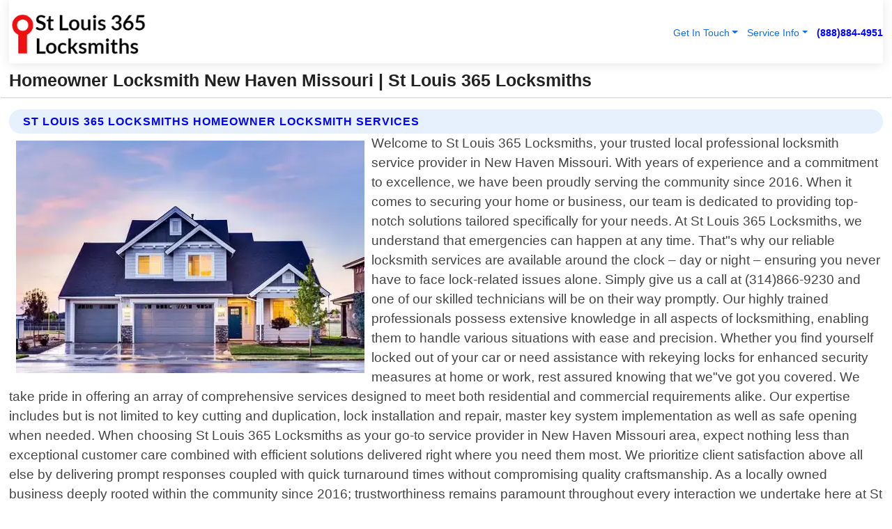

--- FILE ---
content_type: text/html; charset=utf-8
request_url: https://www.stlouis365locksmiths.com/homeowner-locksmith-new-haven-missouri
body_size: 14609
content:

<!DOCTYPE html>
<html lang="en">
<head id="HeaderTag"><link rel="preconnect" href="//www.googletagmanager.com/" /><link rel="preconnect" href="//www.google-analytics.com" /><link rel="preconnect" href="//maps.googleapis.com/" /><link rel="preconnect" href="//maps.gstatic.com/" /><title>
	Homeowner Locksmith New Haven Missouri
</title><meta charset="utf-8" /><meta content="width=device-width, initial-scale=1.0" name="viewport" /><link id="favicon" href="/Content/Images/1375/FAVICON.png" rel="icon" /><link id="faviconapple" href="/assets/img/apple-touch-icon.png" rel="apple-touch-icon" /><link rel="preload" as="script" href="//cdn.jsdelivr.net/npm/bootstrap@5.3.1/dist/js/bootstrap.bundle.min.js" />
<link rel="canonical" href="https://www.stlouis365locksmiths.com/homeowner-locksmith-new-haven-missouri" /><meta name="title" content="Homeowner Locksmith New Haven Missouri " /><meta name="description" content="Homeowner Locksmith New Haven Missouri by St Louis 365 Locksmiths, A Professional Locksmith Services" /><meta name="og:title" content="Homeowner Locksmith New Haven Missouri " /><meta name="og:description" content="Homeowner Locksmith New Haven Missouri by St Louis 365 Locksmiths, A Professional Locksmith Services" /><meta name="og:site_name" content="https://www.StLouis365Locksmiths.com" /><meta name="og:type" content="website" /><meta name="og:url" content="https://www.stlouis365locksmiths.com/homeowner-locksmith-new-haven-missouri" /><meta name="og:image" content="https://www.StLouis365Locksmiths.com/Content/Images/1375/LOGO.webp" /><meta name="og:image:alt" content="St Louis 365 Locksmiths Logo" /><meta name="geo.region" content="US-MO"/><meta name="geo.placename" content="New Haven" /><meta name="geo.position" content="38.5498;-91.2457" /><meta name="ICBM" content="38.5498,-91.2457" /><script type="application/ld+json">{"@context": "https://schema.org","@type": "LocalBusiness","name": "St Louis 365 Locksmiths","address": {"@type": "PostalAddress","addressLocality": "Las Vegas","addressRegion": "NV","postalCode": "89178","addressCountry": "US"},"priceRange":"$","image": "https://www.StLouis365Locksmiths.com/content/images/1375/logo.png","email": "support@StLouis365Locksmiths.com","telephone": "+18888844951","url": "https://www.stlouis365locksmiths.com/new-haven-missouri-services","@id":"https://www.stlouis365locksmiths.com/new-haven-missouri-services","paymentAccepted": [ "cash","check","credit card", "invoice" ],"openingHours": "Mo-Su 00:00-23:59","openingHoursSpecification": [ {"@type": "OpeningHoursSpecification","dayOfWeek": ["Monday","Tuesday","Wednesday","Thursday","Friday","Saturday","Sunday"],"opens": "00:00","closes": "23:59"} ],"geo": {"@type": "GeoCoordinates","latitude": "36.1753","longitude": "-115.1364"},"hasOfferCatalog": {"@context": "http://schema.org","@type": "OfferCatalog","name": "Locksmith services","@id": "https://www.stlouis365locksmiths.com/homeowner-locksmith-new-haven-missouri","itemListElement":[ { "@type":"OfferCatalog", "name":"St Louis 365 Locksmiths Services","itemListElement": []}]},"areaServed":[{ "@type":"City","name":"New Haven Missouri","@id":"https://www.stlouis365locksmiths.com/new-haven-missouri-services"}]}</script></head>
<body id="body" style="display:none;font-family: Arial !important; width: 100% !important; height: 100% !important;">
    
    <script src="https://code.jquery.com/jquery-3.7.1.min.js" integrity="sha256-/JqT3SQfawRcv/BIHPThkBvs0OEvtFFmqPF/lYI/Cxo=" crossorigin="anonymous" async></script>
    <link rel="preload" as="style" href="//cdn.jsdelivr.net/npm/bootstrap@5.3.1/dist/css/bootstrap.min.css" onload="this.onload=null;this.rel='stylesheet';" />
    <link rel="preload" as="style" href="/resource/css/master.css" onload="this.onload=null;this.rel='stylesheet';" />

    <form method="post" action="./homeowner-locksmith-new-haven-missouri" id="mainForm">
<div class="aspNetHidden">
<input type="hidden" name="__VIEWSTATE" id="__VIEWSTATE" value="aT7r4RE5tlOT6JX6tvX/+fG91Jl13lKpOJhUq8nMoPHEVjMW7AyDsxjZzMCe+Dy93H9OAIYTfB2zHL8XqqcudMB0CthnKCFwGCqIbo/CoUw=" />
</div>

<div class="aspNetHidden">

	<input type="hidden" name="__VIEWSTATEGENERATOR" id="__VIEWSTATEGENERATOR" value="1B59457A" />
	<input type="hidden" name="__EVENTVALIDATION" id="__EVENTVALIDATION" value="OX0b94S8kYXau078PgfUcZOUI5x8faLeSwr3BBfmtQPrZpqoyA73WNgJ6GTg6YuWeWJK90/[base64]/xVoswgrItHD/JV1QM2t+bCAJT9eBvo5q8Q001PI58kKMLy+bH10/Ed2eo6Seb5WjSKb+c1uNrQXkoJqpLp+lnpHRqiG/S1BsYJjbG8HtKvnQHgUlQW5F832HwX11HNRs3vXgel/bSe4ceyBhFF2iwq78m1tMbYUueub+k0y6QFB+LTOe8R9P0hUsxjC1HkCljPfDc+k+Fc74bfnqVYN7udeErDNRlRgH+OXcYJJzrdvnX9WmagRy/BmKhq8MXr9yWqFIb+CCCmRoUojlMI68S3pBLszcvdSgjZn8762oYwXpvE3nuuJ3Yxjz9M6mgqCUKZ/OwXT6Y2weDtxV/oXaOR+hXYM0JoPwBsM+LPH9n8fz7Dg3MM6/X51p+BpXBtfjVYHipRBOolkJ8zFwzYF4+Mv/q4S+7UYps4Z9I00pLk0q4zgJ5b5GjBEr50gbu/[base64]/a2myhMLHxBs0aCg6UK5pyf+8HE9r+CUETKdorB9VZYdx7TEh85vzWDpVKSNWYPUAKP3yNp7GCFcWmza/[base64]/Tt+IaA9fkscPnYSdrr2RGbERI7zz6QQgl+j2Bqh0hrjDcBWOhOU6+mz1n5vFqoITmFVfPRUVRjL4KbmlARoLjs/VAB/zDbdW7BkZSOzXZKlJBTp9TD/OVfqEjjzbluVyVt75eZvhgVFExi0mvgyC1YgQhadd7RfRss7laO+atlvLy1wdZmjTCCe8lT+kiYZqbPGhbWmESzkZON1+0LuMl4oHd9RXWAMbwpxFmkfHkd5WP1PJ0ENBdbSrL/4u857doJaE3EHfxG3rv8xhNWXMHuW+wrB2EdxhPeShrcaoQ4ZZnz/kMc3Or9roZiKxlJE7lF/gc6kseakYaRoC6meetClL9kYJHmRH+sDBdrvgzDsS2PmUNty2I6JN/LvnWkcksymOwIjUV8SkOSewNT3Cq/vydUlWaplwe2zckV0TeU9p3IZzKDe9t0iwuUSYuYS+53Y/W/zKtkWUDuKtljATIETBtTsVoeajIhGB1dnT/lCAy0lV2zq/f5KE/jgHRFOd+1K/XNe7L3jyw4MmJf2GKxrGXSQQ/HaXqzdYZ5FWlHeyUMp6rO5ebZ/[base64]/TVqGC/aO71ug4+emOmjl1JIzC8iGw1AoJgjlsOkIi3ZH/sXYXl62Mg+guDZrZgqNg0rJIcGjERh7Tlu1dW0Hzrvvo1ycmNcQlwfOm79f1CcFo+2uwpB8tz7i6CAh7Crr4cZkpDgeemcGDl7tfvaFH0uHbsor9uQcgTFAG6UgFz/lKy0eQ1Qovsy50hCfvMcHHy4lUdg0DCfk+UjD3RwK066wHbvPk5j7dzMlAzGq/a52EC5KmGSyUIosTq3eiCRprzUn7rb6ObcZ/o3vQV3XtaO6eggmsl2c8N/IvJkmjOXgTHYkNclcx3owIC+m5WHl3IHptRUEwZihNkj5xDjOI6tPqK1Z/2CgYLkhIDJtnru1s5QRiip6r4hyhf/KTrzsrz098Q9hHvpO/QnEctZLAVlOBf7vQ0vjKMKfGSNFBU6XjVg3g+qJTX+pfx8b53zfrjSIEj8rkJRlTmvAF0gB2fIaI5JJH5QUtElnBGQQJHaWJKkYiZPZT0Imi/AeSwXhgXbhaee52NkN9iKX2agUmoIfzdfTw1FOWEJYgz0P4OGyDVqc1ZWexEcqkwBThbJYRxDgURfHeq/RsFWSeIIC5EH+dovCdUezhV5/ODvQMzaSod47ZFb7OQdgsg4ts6nTDp0rQ3Z1CeOJPIKy7IqVRYtEBvSLjvEu09zgz++FhZyhS1zV42wDXL3F3MdAd4t44wYY4kTqUI3lFB11TS07hHmnUzagPzFx3+sgb7vWe+RDUSgJiZju+eYcAjZuV6b0xGaH1WfGR69KxCam2w4Kb6fyIGnlKAOm2f/QLpvvAS6eaogfH9rzN1ZSR2TAG8nrL5Fl3JXQUqU0VsqB3/Qym0w+sfm5dFVXFWAaOll1kygDsoSU0SS3lrp+L7u4uKmmgOaGU9nM4Otn3SZ83aFCyadUc3MBc+S1mrbsWWqEC4S+gCq2LIejarpNJMzBWt3vRE+Lhgkuf8bIs02viC07Bh5pCOjYeVGGpP8zdn9/14fiEuEeyW+y3mobojZ49omYNs2bgbuzz88n0ZuKGTTdzOiytUK/+9kQO4X4LkyZFEJ4j4yoogKHOalyx" />
</div>
        <div id="ButtonsHidden" style="display:none;">
            <input type="submit" name="ctl00$ContactMessageSend" value="Send Contact Message Hidden" id="ContactMessageSend" />
        </div>
        <input name="ctl00$contact_FirstName" type="hidden" id="contact_FirstName" />
        <input name="ctl00$contact_LastName" type="hidden" id="contact_LastName" />
        <input name="ctl00$contact_EmailAddress" type="hidden" id="contact_EmailAddress" />
        <input name="ctl00$contact_PhoneNumber" type="hidden" id="contact_PhoneNumber" />
        <input name="ctl00$contact_Subject" type="hidden" id="contact_Subject" />
        <input name="ctl00$contact_Message" type="hidden" id="contact_Message" />
        <input name="ctl00$contact_ZipCode" type="hidden" id="contact_ZipCode" />
        <input type="hidden" id="masterJsLoad" name="masterJsLoad" value="" />
        <input name="ctl00$ShowConnectorModal" type="hidden" id="ShowConnectorModal" value="true" />
        <input name="ctl00$UseChatModule" type="hidden" id="UseChatModule" />
        <input name="ctl00$metaId" type="hidden" id="metaId" value="1375" />
        <input name="ctl00$isMobile" type="hidden" id="isMobile" />
        <input name="ctl00$affId" type="hidden" id="affId" />
        <input name="ctl00$referUrl" type="hidden" id="referUrl" />
        <input name="ctl00$businessId" type="hidden" id="businessId" value="10010161" />
        <input name="ctl00$stateId" type="hidden" id="stateId" />
        <input name="ctl00$businessPublicPhone" type="hidden" id="businessPublicPhone" />
        <input type="hidden" id="cacheDate" value="1/20/2026 5:36:48 PM" />
        <input name="ctl00$BusinessIndustryPriceCheckIsAffiliate" type="hidden" id="BusinessIndustryPriceCheckIsAffiliate" value="0" />
        
        <div class="form-group">
            <header id="header" style="padding: 0 !important;"><nav class="navbar navbar-expand-sm bg-white navbar-light"><a class="navbar-brand" href="/home" title="St Louis 365 Locksmiths Locksmith Services"><img src="/content/images/1375/logo.webp" class="img-fluid imgmax500" width="500" height="auto" alt="St Louis 365 Locksmiths Locksmith Services" style="height: calc(60px + 0.390625vw) !important;width:auto;" title="St Louis 365 Locksmiths Logo"></a> <div class="collapse navbar-collapse justify-content-end" id="collapsibleNavbar"> <ul class="navbar-nav"> <li class="nav-item dropdown"> &nbsp; <a class="navlink dropdown-toggle" href="#" role="button" data-bs-toggle="dropdown">Get In Touch</a>&nbsp; <ul class="dropdown-menu"><li><a class="dropdown-item" href="/about" title="About St Louis 365 Locksmiths">About Us</a></li><li><a class="dropdown-item" href="/contact" title="Contact St Louis 365 Locksmiths">Contact Us</a></li><li><a class="dropdown-item" href="#" onclick="openInstaConnectModal();" title="Instantly Connect With St Louis 365 Locksmiths">InstaConnect With Us</span></li><li><a class="dropdown-item" href="/quoterequest" title="Request A Quote From {meta.CompanyName}">Request A Quote</a></li></ul> </li> <li class="nav-item dropdown"> &nbsp;<a class="navlink dropdown-toggle" href="#" role="button" data-bs-toggle="dropdown">Service Info</a>&nbsp; <ul class="dropdown-menu"> <li><a class="dropdown-item" href="/ourservices" title="St Louis 365 Locksmiths Services">Services</a></li><li><a class="dropdown-item" href="/serviceareas" title="St Louis 365 Locksmiths Service Area">Service Area</a></li></ul> </li></ul> </div><div><button class="navbar-toggler" type="button" data-bs-toggle="collapse" data-bs-target="#collapsibleNavbar" title="show navigation menu"> <span class="navbar-toggler-icon"></span></button>&nbsp;<span class="navlink fontbold" style="color:blue !important;" onclick="openInstaConnectModal();" title="Click to have us call you">(888)884-4951</span></div></nav></header>

            <div id="topNav" class="hdrNav"></div>

            <h1 id="H1Tag" class="h1Main">Homeowner Locksmith New Haven Missouri  | St Louis 365 Locksmiths</h1>
            <h2 id="H2Tag" class="h2Main">St Louis 365 Locksmiths - Homeowner Locksmith in New Haven Missouri</h2>


            <div id="hero" class="row" style="display: none;">
                

            </div>
            <div id="main" class="row">
                <hr />
                
    <div id="MAINCONTENT_MainContent"><div class="section-title"><h2 class="h2Main">St Louis 365 Locksmiths Homeowner Locksmith Services </h2></div><picture><source data-srcset="/images/1375/homeowner-locksmith-new-haven-missouri.webp" type="image/webp" srcset="data:,1w"/><source data-srcset="/images/1375/homeowner-locksmith-new-haven-missouri.jpg" type="image/jpeg" srcset="data:,1w"/><img crossorigin="anonymous" src="/images/1375/homeowner-locksmith-new-haven-missouri.webp" class="textWrap img-fluid imgmax500" alt="Homeowner-Locksmith--in-New-Haven-Missouri-homeowner-locksmith-new-haven-missouri.jpg-image" title="Homeowner-Locksmith--in-New-Haven-Missouri-homeowner-locksmith-new-haven-missouri.jpg"/></picture><p>Welcome to St Louis 365 Locksmiths, your trusted local professional locksmith service provider in New Haven Missouri. With years of experience and a commitment to excellence, we have been proudly serving the community since 2016. When it comes to securing your home or business, our team is dedicated to providing top-notch solutions tailored specifically for your needs. At St Louis 365 Locksmiths, we understand that emergencies can happen at any time. That"s why our reliable locksmith services are available around the clock – day or night – ensuring you never have to face lock-related issues alone. Simply give us a call at (314)866-9230 and one of our skilled technicians will be on their way promptly. Our highly trained professionals possess extensive knowledge in all aspects of locksmithing, enabling them to handle various situations with ease and precision. Whether you find yourself locked out of your car or need assistance with rekeying locks for enhanced security measures at home or work, rest assured knowing that we"ve got you covered. We take pride in offering an array of comprehensive services designed to meet both residential and commercial requirements alike. Our expertise includes but is not limited to key cutting and duplication, lock installation and repair, master key system implementation as well as safe opening when needed. When choosing St Louis 365 Locksmiths as your go-to service provider in New Haven Missouri area, expect nothing less than exceptional customer care combined with efficient solutions delivered right where you need them most. We prioritize client satisfaction above all else by delivering prompt responses coupled with quick turnaround times without compromising quality craftsmanship. As a locally owned business deeply rooted within the community since 2016; trustworthiness remains paramount throughout every interaction we undertake here at St Louis 365 Locksmiths - from</p><hr/> <section class="services"><div class="section-title"><h2 class="h2Main">New Haven Missouri Services Offered</h2></div><h4><a href="/new-haven-missouri-services" title="New Haven Missouri Services" class="cursorpoint106eea">New Haven Missouri Map</a></h4><div class="fullsize100 google-maps noborder"><iframe src="https://www.google.com/maps/embed/v1/place?key=AIzaSyBB-FjihcGfH9ozfyk7l0_OqFAZkXKyBik&q=New Haven Missouri" width="600" height="450" allowfullscreen loading="lazy" referrerpolicy="no-referrer-when-downgrade" title="New Haven Missouri Map"></iframe></div> View Our Full List of <a href="/New-Haven-Missouri-Services" title="New Haven Missouri Services">New Haven Missouri Services</a> </section></div>

            </div>
            <footer id="footer"><hr/><div class='footer-newsletter'> <div class='row justify-content-center'> <div class='col-lg-6'> <h4>Have A Question or Need More Information?</h4> <div class='nonmob'> <div class='displaynone'><p>Enter your phone number and we'll call you right now!</p><input type='text' name='CTCPhone' id='CTCPhone' class='form-control'/></div> <button type='button' class='btn btn-primary' onclick='openInstaConnectModal();'>Contact Us Now</button> </div><div class='mob'><a class='btn-buy mob' href='tel://+1(888)884-4951' title='Click to Call St Louis 365 Locksmiths'>Call Or Text Us Now (888)884-4951</a></div></div> </div> </div> <hr/> <div class='footer-top'> <div class='row'><div class='col-lg-12 col-md-12 footer-contact'><h3>St Louis 365 Locksmiths</h3><div class='sizesmall'> <p style='color:black;'><strong>Address:</strong>Las Vegas NV 89178<br/><strong>Phone:</strong>+18888844951<br/><strong>Email:</strong>support@stlouis365locksmiths.com<br/></p> </div> </div> <div class='row'> <div class='col-lg-12 col-md-12 footer-links'> <h4>Useful Links</h4><div class='row'><div class='col-md-3'><a href='/home' class='sizelarge' title='St Louis 365 Locksmiths Home Page'>Home</a>&nbsp;&nbsp;&nbsp; </div><div class='col-md-3'><a href='/about' class='sizelarge' title='St Louis 365 Locksmiths About Page'>About Us</a>&nbsp;&nbsp;&nbsp; </div><div class='col-md-3'><a href='/contact' class='sizelarge' title='St Louis 365 Locksmiths Contact Us Page'>Contact Us</a>&nbsp;&nbsp;&nbsp;</div><div class='col-md-3'><a href='/ourservices' class='sizelarge' title='St Louis 365 Locksmiths Services'>Services</a>&nbsp;</div></div><div class='row'><div class='col-md-3'><a href='/serviceareas' class='sizelarge' title='St Louis 365 Locksmiths Service Area'>Service Area</a>&nbsp;&nbsp;&nbsp; </div><div class='col-md-3'><a href='/termsofservice' class='sizelarge' title='St Louis 365 Locksmiths Terms of Service'>Terms of Service</a>&nbsp;&nbsp;&nbsp; </div><div class='col-md-3'><a href='/privacypolicy' class='sizelarge' title='St Louis 365 Locksmiths Privacy Policy'>Privacy Policy</a>&nbsp;&nbsp;&nbsp; </div><div class='col-md-3'><a href='/quoterequest' class='sizelarge' title='St Louis 365 Locksmiths Quote Request'>Quote Request</a>&nbsp;&nbsp;&nbsp; </div></div></div></div> </div> </div><hr/> <div class='py-4'><div class='sizesmalldarkgrey'>This site serves as a free service to assist homeowners in connecting with local service contractors. All contractors are independent, and this site does not warrant or guarantee any work performed. It is the responsibility of the homeowner to verify that the hired contractor furnishes the necessary license and insurance required for the work being performed. All persons depicted in a photo or video are actors or models and not contractors listed on this site.</div><hr/><div class='copyright'>&copy; Copyright 2018-2026 <strong><span>St Louis 365 Locksmiths</span></strong>. All Rights Reserved</div> </div></footer>
        </div>
        <div class="modal fade industryPriceCheck" tabindex="1" style="z-index: 1450" role="dialog" aria-labelledby="industryPriceCheckHeader" aria-hidden="true">
            <div class="modal-dialog modal-lg centermodal">
                <div class="modal-content">
                    <div class="modal-header">
                        <div class="row">
                            <div class="col-md-12">
                                <h5 class="modal-title mt-0" id="industryPriceCheckHeader">Check Live/Current Prices By Industry & Zip Code</h5>
                            </div>
                        </div>
                        <button type="button" id="industryPriceCheckClose" class="close" data-bs-dismiss="modal" aria-hidden="true">×</button>
                    </div>
                    
                    <div class="modal-body" id="industryPriceCheckBody">
                        <div class="row">
                            <div class="col-md-6">
                                <label for="BusinessIndustryPriceCheck" class="control-label">Business Industry</label><br />
                                <select name="ctl00$BusinessIndustryPriceCheck" id="BusinessIndustryPriceCheck" tabindex="2" class="form-control">
	<option selected="selected" value="211">ACA Obamacare Insurance </option>
	<option value="194">Additional Dwelling Units</option>
	<option value="169">Air Conditioning</option>
	<option value="183">Air Duct Cleaning</option>
	<option value="37">Appliance Repair</option>
	<option value="203">Asbestos</option>
	<option value="164">Auto Body Shop</option>
	<option value="134">Auto Detailing</option>
	<option value="165">Auto Glass</option>
	<option value="207">Auto Insurance</option>
	<option value="166">Auto Repair</option>
	<option value="216">Bankruptcy Attorney</option>
	<option value="170">Bathroom Remodeling</option>
	<option value="170">Bathroom Remodeling</option>
	<option value="184">Biohazard Cleanup</option>
	<option value="137">Boat Rental</option>
	<option value="201">Cabinets</option>
	<option value="215">Car Accident Attorney</option>
	<option value="181">Carpet and Rug Dealers</option>
	<option value="43">Carpet Cleaning</option>
	<option value="171">Chimney Cleaning and Repair</option>
	<option value="232">Chiropractor</option>
	<option value="126">Commercial Cleaning</option>
	<option value="185">Commercial Remodeling</option>
	<option value="198">Computer Repair</option>
	<option value="172">Concrete</option>
	<option value="172">Concrete</option>
	<option value="172">Concrete</option>
	<option value="172">Concrete</option>
	<option value="199">Copier Repair</option>
	<option value="186">Covid Cleaning</option>
	<option value="240">Credit Repair</option>
	<option value="218">Criminal Attorney</option>
	<option value="241">Debt Relief</option>
	<option value="200">Decks</option>
	<option value="233">Dentist</option>
	<option value="234">Dermatologists</option>
	<option value="219">Divorce Attorney</option>
	<option value="195">Door Installation</option>
	<option value="236">Drug &amp; Alcohol Addiction Treatment</option>
	<option value="220">DUI Attorney</option>
	<option value="192">Dumpster Rental</option>
	<option value="74">Electrician</option>
	<option value="221">Employment Attorney</option>
	<option value="222">Family Attorney</option>
	<option value="173">Fencing</option>
	<option value="209">Final Expense Insurance</option>
	<option value="197">Fire Damage</option>
	<option value="243">Flight Booking</option>
	<option value="174">Flooring</option>
	<option value="244">Florists</option>
	<option value="223">Foreclosure Attorney</option>
	<option value="202">Foundations</option>
	<option value="132">Garage Door</option>
	<option value="155">Gutter Repair and Replacement</option>
	<option value="66">Handyman</option>
	<option value="210">Health Insurance</option>
	<option value="239">Hearing Aids</option>
	<option value="177">Heating</option>
	<option value="69">Heating and Air Conditioning</option>
	<option value="139">Home and Commercial Security</option>
	<option value="196">Home Internet</option>
	<option value="70">Home Remodeling</option>
	<option value="70">Home Remodeling</option>
	<option value="70">Home Remodeling</option>
	<option value="212">Homeowners Insurance</option>
	<option value="245">Hotels</option>
	<option value="224">Immigration Attorney</option>
	<option value="204">Insulation</option>
	<option value="31">Interior and Exterior Painting</option>
	<option value="242">IRS Tax Debt</option>
	<option value="67">Junk Removal</option>
	<option value="175">Kitchen Remodeling</option>
	<option value="163">Landscaping</option>
	<option value="63">Lawn Care</option>
	<option value="208">Life Insurance</option>
	<option value="246">Limo Services</option>
	<option value="247">Local Moving</option>
	<option value="81">Locksmith</option>
	<option value="248">Long Distance Moving</option>
	<option value="205">Masonry</option>
	<option value="82">Massage</option>
	<option value="225">Medical Malpractice Attorney</option>
	<option value="213">Medicare Supplemental Insurance</option>
	<option value="230">Mesothelioma Attorney</option>
	<option value="176">Mold Removal</option>
	<option value="182">Mold Testing</option>
	<option value="250">Mortgage Loan</option>
	<option value="249">Mortgage Loan Refinance</option>
	<option value="89">Moving</option>
	<option value="187">Paving</option>
	<option value="217">Personal Injury Attorney</option>
	<option value="93">Pest Control</option>
	<option value="214">Pet Insurance</option>
	<option value="235">Physical Therapists</option>
	<option value="133">Plumbing</option>
	<option value="237">Podiatrists</option>
	<option value="108">Pool Building and Remodeling</option>
	<option value="162">Pool Maintenance</option>
	<option value="193">Portable Toilets</option>
	<option value="161">Pressure Washing</option>
	<option value="72">Residential Cleaning</option>
	<option value="136">Roofing</option>
	<option value="188">Satellite TV</option>
	<option value="156">Security Equipment Installation</option>
	<option value="189">Self Storage</option>
	<option value="179">Siding</option>
	<option value="226">Social Security Disability Attorney</option>
	<option value="158">Solar Installation</option>
	<option value="167">Towing Service</option>
	<option value="227">Traffic Attorney</option>
	<option value="168">Tree Service</option>
	<option value="190">TV Repair</option>
	<option value="238">Veterinarians</option>
	<option value="206">Walk-In Tubs</option>
	<option value="135">Water Damage</option>
	<option value="191">Waterproofing</option>
	<option value="178">Wildlife Control</option>
	<option value="178">Wildlife Control</option>
	<option value="228">Wills &amp; Estate Planning Attorney</option>
	<option value="117">Window Cleaning</option>
	<option value="154">Windows and Doors</option>
	<option value="229">Workers Compensation Attorney</option>
	<option value="231">Wrongful Death Attorney</option>

</select>
                            </div>
                            <div class="col-md-6">
                                <label for="BusinessIndustryPriceCheckZipCode" class="control-label">Zip Code</label>
                                <input name="ctl00$BusinessIndustryPriceCheckZipCode" type="text" id="BusinessIndustryPriceCheckZipCode" tabindex="1" title="Please enter the customer 5 digit zip code." class="form-control" Placeholder="Required - Zip Code" />
                            </div>
                        </div>
                        <div class="row">
                            <div class="col-md-6">
                                <label for="BusinessIndustryPriceCheckButton" class="control-label">&nbsp; </label><br />

                                <input type="submit" name="ctl00$BusinessIndustryPriceCheckButton" value="Check Current Bid" onclick="return $(&#39;#BusinessIndustryPriceCheck&#39;).val().length>0 &amp;&amp; $(&#39;#BusinessIndustryPriceCheckZipCode&#39;).val().length>0;" id="BusinessIndustryPriceCheckButton" class="btn btn-success" />
                            </div>
                        </div>
                        <div class="row">
                            <div id="BusinessIndustryPriceCheckResult" class="col-md-12"></div>
                            <button type="button" id="industryPriceCheckOpen" class="btn btn-primary waves-effect waves-light" data-bs-toggle="modal" data-bs-target=".industryPriceCheck" style="display: none;">interact popup</button>

                        </div>
                    </div>
                </div>
            </div>
        </div>
        <div class="modal fade instaConnect" tabindex="100" style="z-index: 1450" role="dialog" aria-labelledby="instaConnectHeader" aria-hidden="true">
            <div class="modal-dialog modal-lg centermodal">
                <div class="modal-content">
                    <div class="modal-header">
                        <div class="row">
                            <div class="col-md-6">
                                <img id="ConnectorLogo" class="width100heightauto" src="/Content/Images/1375/LOGO.webp" alt="St Louis 365 Locksmiths" />
                            </div>
                        </div>
                        <button type="button" id="instaConnectClose" class="close" data-bs-dismiss="modal" aria-hidden="true">×</button>
                    </div>
                    <div class="modal-body" id="instaConnectBody">
                        <h5 id="instaConnectHeader" class="modal-title mt-0">Have Locksmith Questions or Need A Quote?  Let Us Call You Now!</h5>
                        <div style="font-size: small; font-weight: bold; font-style: italic; color: red;">For Fastest Service, Simply Text Your 5 Digit Zip Code To (888)884-4951 - We Will Call You Immediately To Discuss</div>

                        <hr />
                        <div id="ConnectorCallPanel">
                            <h6>Enter Your Zip Code and Phone Number Below and We'll Call You Immediately</h6>
                            <div class="row">
                                <div class="col-md-6">
                                    <label for="ConnectorPhoneNumber" id="ConnectorPhoneNumberLbl">Phone Number</label>
                                    <input name="ctl00$ConnectorPhoneNumber" type="text" maxlength="10" id="ConnectorPhoneNumber" class="form-control" placeholder="Your Phone number" />
                                </div>
                                <div class="col-md-6">
                                    <label for="ConnectorPostalCode" id="ConnectorPostalCodeLbl">Zip Code</label>
                                    <input name="ctl00$ConnectorPostalCode" type="text" maxlength="5" id="ConnectorPostalCode" class="form-control" placeholder="Your 5 Digit Zip Code" onkeyup="PostalCodeLookupConnector();" OnChange="PostalCodeLookupConnector();" />
                                </div>
                            </div>
                            <div class="row">
                                <div class="col-md-6">
                                    <label for="ConnectorCity" id="ConnectorCityLbl">City</label>
                                    <input name="ctl00$ConnectorCity" type="text" readonly="readonly" id="ConnectorCity" class="form-control" placeholder="Your Auto-Populated City Here" />
                                </div>
                                <div class="col-md-6">
                                    <label for="ConnectorState" id="ConnectorStateLbl">State</label>
                                    <input name="ctl00$ConnectorState" type="text" readonly="readonly" id="ConnectorState" class="form-control" placeholder="Your Auto-Populated State here" />
                                </div>
                            </div>
                            <hr />
                            <div class="row">
                                <div class="col-12" style="font-size:small;font-style:italic;">
                                    By entering your phone number, you consent to receive automated marketing calls and text messages from <b>St Louis 365 Locksmiths</b> at the number provided. Consent is not a condition of purchase. Message and data rates may apply. Reply STOP to opt-out at any time
                                </div>

                            </div>
                            <hr />
                            <div class="row">
                                <div class="col-md-12">
                                    <input type="submit" name="ctl00$ConnectorCallButton" value="Call Me Now" onclick="return verifyConnector();" id="ConnectorCallButton" class="btn btn-success" />&nbsp;
                                 <button type="button" id="ConnectorCallCancelButton" onclick="$('#instaConnectClose').click(); return false;" class="btn btn-danger">No Thanks</button>
                                </div>
                            </div>
                        </div>

                    </div>
                </div>
            </div>
        </div>
    </form>
    <div style="display: none;">
        <button type="button" id="instaConnectOpen" class="btn btn-primary waves-effect waves-light" data-bs-toggle="modal" data-bs-target=".instaConnect">instaConnect popup</button>
        <button type="button" class="btn btn-primary" data-bs-toggle="modal" data-bs-target=".connector" id="connectorLaunch">Launch call me modal</button>
    </div>
    

    <!-- Comm100 or fallback chat -->
    <div id="comm100">
    <div id="comm100-button-3b62ccb7-ce40-4842-b007-83a4c0b77727"></div>
    </div>


    
    <button type="button" id="alerterOpen" class="btn btn-primary waves-effect waves-light" data-bs-toggle="modal" data-bs-target=".alerter" style="display: none;">alerter popup</button>
    <div class="modal fade alerter" tabindex="-1" role="dialog" aria-labelledby="alerterHeader" aria-hidden="true">
        <div class="modal-dialog modal-lg">
            <div class="modal-content">
                <div class="modal-header">
                    <h5 class="modal-title mt-0" id="alerterHeader">header text here</h5>
                    <button type="button" class="close" data-bs-dismiss="modal" aria-hidden="true">×</button>
                </div>
                <div class="modal-body" id="alerterBody">
                </div>
            </div>
        </div>
    </div>
    <button type="button" class="btn btn-primary" data-bs-toggle="modal" data-bs-target=".interact" id="interactLaunch" style="display: none;">Launch call me modal</button>
    <div class="modal fade interact" tabindex="1" style="z-index: 1450" role="dialog" aria-labelledby="interactHeader" aria-hidden="true">
        <div class="modal-dialog modal-lg centermodal">
            <div class="modal-content">
                <div class="modal-header">
                    <div class="row">
                        <div class="col-md-6">
                            <img id="InteractLogo" class="width100heightauto" src="/Content/Images/1375/LOGO.webp" alt="St Louis 365 Locksmiths" />
                        </div>
                    </div>
                    <button type="button" id="interactClose" class="close" data-bs-dismiss="modal" aria-hidden="true">×</button>
                    <button type="button" id="interactOpen" class="btn btn-primary waves-effect waves-light" data-bs-toggle="modal" data-bs-target=".interact" style="display: none;">interact popup</button>
                </div>
                <div class="modal-body" id="interactBody">
                    <h5 class="modal-title mt-0" id="interactHeader">Do You Have a Question For Us?  We would love to hear from you!</h5>
                    <div style="font-size: small; font-weight: bold; font-style: italic; color: red;">For Fastest Service, Simply Text Us Your 5 Digit Zip Code to (888)884-4951 And We Will Call You Immediately</div>
                    <br />
                    <br />
                    <div>
                        <span onclick="$('#InteractTextPanel').hide();$('#InteractCallPanel').show();" class="btn btn-primary">Speak With Us</span>&nbsp;&nbsp;
                <span onclick="$('#InteractCallPanel').hide();$('#InteractTextPanel').show();" class="btn btn-primary">Message Us</span>
                    </div>
                    <hr />
                    <div id="InteractCallPanel" style="display: none">
                        <h6>Enter Your Contact Info Below and We'll Call You Right Now</h6>
                        <input type="text" id="UserNameCall" placeholder="Your Name" class="form-control" /><br />
                        <input type="text" id="UserPhoneNumberCall" placeholder="Your Phone Number" class="form-control" /><br />
                        <input type="text" id="UserPostalCodeCall" placeholder="Your Postal Code" class="form-control" /><br />
                        <input type="text" id="UserEmailCall" placeholder="Your Email Address (Optional)" class="form-control" /><br />
                        <input type="checkbox" id="chkPermission2" style="font-size: x-large;" />&nbsp;I agree to receive automated call(s) or text(s) at this number using an automatic phone dialing system by, or on behalf of the business, with the sole purpose of connecting me to a phone representative or company voice mail system.  I understand I do not have to consent in order to purchase any products or services.  Carrier charges may apply.<br />
                        <br />
                        <span onclick="UserCall();" class="btn btn-success">Call Me Now</span>
                    </div>
                    <div id="InteractTextPanel" style="display: none">
                        <h6>Please Enter Your Contact Info Below and We'll Receive Your Message Right Now</h6>
                        <input type="text" id="UserNameText" placeholder="Your Name" class="form-control" /><br />
                        <input type="text" id="UserPhoneNumberText" placeholder="Your Phone Number" class="form-control" /><br />
                        <input type="text" id="UserPostalCodeText" placeholder="Your Postal Code" class="form-control" /><br />
                        <input type="text" id="UserEmailText" placeholder="Your Email Address (Optional)" class="form-control" /><br />
                        <textarea id="UserTextMessage" placeholder="Your Message Here" rows="2" class="form-control"></textarea><br />
                        <input type="checkbox" id="chkPermission" style="font-size: x-large;" />&nbsp;I agree to receive automated call(s) or text(s) at this number using an automatic phone dialing system by, or on behalf of the business, with the sole purpose of connecting me to a phone representative or company voice mail system.  I understand I do not have to consent in order to purchase any products or services.  Carrier charges may apply.<br />
                        <br />
                        <span onclick="UserText();" class="btn btn-success">Submit Message</span>
                    </div>
                </div>
            </div>
        </div>

    </div>
    
    
       
    

    <style>
        #hero {
            background: url('/assets/img/hero-bg.webp'), url('/assets/img/hero-bg.jpg');
        }
    </style>
     <script src="/resource/js/master.min.js" onload="this.onload==null;masterJsLoaded();" async></script>

    <script>
        function loaded() {
            try {
                if (window.jQuery && document.getElementById('masterJsLoad').value === 'y') {
                    //
                    $.getScript("//cdn.jsdelivr.net/npm/bootstrap@5.3.1/dist/js/bootstrap.bundle.min.js")

                        .done(function (script, textStatus) {
                             
                            // Script loaded successfully
                            console.log("Script loaded:", textStatus);
                            // You can now use the functions and variables defined in the loaded script
                        })
                        .fail(function (jqxhr, settings, exception) {
                            alert('failed');
                            // Handle the error if the script fails to load
                            console.error("Error loading script:", exception);
                        });

                    deferredTasks();
                    $("#body").show();
                }
                else {
                    setTimeout(loaded, 10);
                }
            }
            catch (ex) {
                alert('loaded-->' + ex);
            }
        }
        function masterJsLoaded() {
            try {
                document.getElementById('masterJsLoad').value = 'y';
                loaded();
            }
            catch (ex) {
                alert('masterJsLoaded-->' + ex);
            }
        }


    </script> 

    
    
    <link href="/assets/css/datatables.net.css" rel="stylesheet" type="text/css" />
    <script src="https://cdn.datatables.net/1.12.1/js/jquery.dataTables.min.js" onload="this.onload==null; dataTableInitializeMaster('industryCoverageDt', true);"></script>
     
</body>
</html>
